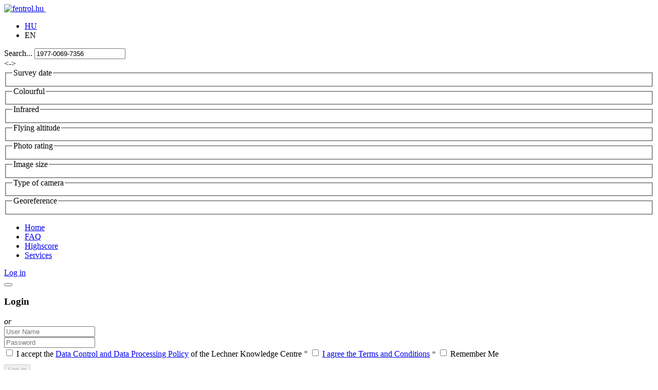

--- FILE ---
content_type: text/html; charset=utf-8
request_url: https://www.fentrol.hu/en/search/tag/1977-0069-7356
body_size: 12164
content:
<!DOCTYPE HTML>
<html lang="en-gb">
<head>
<meta http-equiv="content-type" content="text/html; charset=utf-8" /> 
<meta name="viewport" content="target-densitydpi=device-dpi, width=device-width, user-scalable=yes, minimum-scale=1.0, maximum-scale=1.0"/>
<meta name="web_author" content="ViaMap Kft. http://viamap.hu & Senswerk Kft. http://www.senswerk.hu">
<meta http-equiv="cache-control" content="max-age=0">
<meta http-equiv="cache-control" content="no-cache">
<meta http-equiv="expires" content="0">
<meta http-equiv="expires" content="Tue, 01 Jan 1980 1:00:00 GMT">
<meta http-equiv="pragma" content="no-cache">
<link rel="apple-touch-icon" sizes="180x180" href="/templates/fentrol-sablon/apple-touch-icon.png?v=dLB3R57NoB">
<link rel="icon" type="image/png" href="/templates/fentrol-sablon/favicon-32x32.png?v=dLB3R57NoB" sizes="32x32">
<link rel="icon" type="image/png" href="/templates/fentrol-sablon/favicon-16x16.png?v=dLB3R57NoB" sizes="16x16">
<link rel="manifest" href="/templates/fentrol-sablon/manifest.json?v=dLB3R57NoB">
<link rel="mask-icon" href="/templates/fentrol-sablon/safari-pinned-tab.svg?v=dLB3R57NoB" color="#434a54">
<meta name="msapplication-config" content="/templates/fentrol-sablon/browserconfig.xml">
<meta name="theme-color" content="#434a54">
	  <base href="https://www.fentrol.hu/en/search/tag/1977-0069-7356" />
  <meta http-equiv="content-type" content="text/html; charset=utf-8" />
  <meta name="generator" content="Joomla! - Open Source Content Management" />
  <title>fentrol.hu</title>
  <link href="https://www.fentrol.hu/en/search/tag/1977-0069-7356" rel="canonical" />
  <link href="/templates/fentrol-sablon/favicon.ico" rel="shortcut icon" type="image/vnd.microsoft.icon" />
  <link rel="stylesheet" href="/components/com_rstbox/assets/css/rstbox.css?v=2.2.1" type="text/css" />
  <link rel="stylesheet" href="/templates/fentrol-sablon/css/template.css?t=1665919190" type="text/css" />
  <link rel="stylesheet" href="/media/system/css/modal.css" type="text/css" />
  <link rel="stylesheet" href="/media/mod_languages/css/template.css" type="text/css" />
  <link rel="stylesheet" href="/templates/fentrol-sablon/css/jquery-ui-1.10.4.custom.css?t=1394556922" type="text/css" />
  <script src="/media/jui/js/jquery.min.js" type="text/javascript"></script>
  <script src="/media/jui/js/jquery-noconflict.js" type="text/javascript"></script>
  <script src="/media/jui/js/jquery-migrate.min.js" type="text/javascript"></script>
  <script src="/components/com_rstbox/assets/js/rstbox.js?v=2.2.1" type="text/javascript"></script>
  <script src="/templates/fentrol-sablon/lib/OpenLayers2131/OpenLayers.js?t=1447864956" type="text/javascript"></script>
  <script src="/templates/fentrol-sablon/lib/JSON.js?t=1528983007" type="text/javascript"></script>
  <script src="/templates/fentrol-sablon/lib/JSONError.js?t=1286473954" type="text/javascript"></script>
  <script src="/templates/fentrol-sablon/lib/proj4js/dist/proj4.js?t=1380274020" type="text/javascript"></script>
  <script src="/templates/fentrol-sablon/lib/map_nyitooldal.js?t=1664354195" type="text/javascript"></script>
  <script src="/templates/fentrol-sablon/js/jquery-ui-1.10.4.custom.min.js?t=1394556922" type="text/javascript"></script>
  <script src="/templates/fentrol-sablon/js/jquery.ui.touch-punch.min.js?t=1409134097" type="text/javascript"></script>
  <script src="/templates/fentrol-sablon/js/sw_zoomer.js?t=1544526540" type="text/javascript"></script>
  <script src="/components/com_sw_orthophoto/js/sw_dla.js?t=1538478486" type="text/javascript"></script>
  <script src="/templates/fentrol-sablon/lib/doubleRightClick.js?t=1395299661" type="text/javascript"></script>
  <script src="/components/com_sw_search_result/js/com_sw_search_result_main.js?t=1533130501" type="text/javascript"></script>
  <script src="/media/jui/js/bootstrap.min.js" type="text/javascript"></script>
  <script src="/templates/fentrol-sablon/js/template.js?t=1392998345" type="text/javascript"></script>
  <script src="/modules/mod_sw_comment/js/mod_sw_comment.js?t=1539247089" type="text/javascript"></script>
  <script src="https://www.google.com/recaptcha/api.js?&render=explicit&hl=en-GB" type="text/javascript"></script>
  <script src="/media/system/js/mootools-core.js" type="text/javascript"></script>
  <script src="/media/system/js/core.js" type="text/javascript"></script>
  <script src="/media/system/js/mootools-more.js" type="text/javascript"></script>
  <script src="/media/system/js/modal.js" type="text/javascript"></script>
  <script src="/modules/mod_improved_ajax_login/script/improved_ajax_login.js?4" type="text/javascript"></script>
  <script src="/modules/mod_improved_ajax_login/script/sw_ugyfelkapu_login.js?2" type="text/javascript"></script>
  <script src="/modules/mod_improved_ajax_login/themes/flat/theme.js" type="text/javascript"></script>
  <script src="/modules/mod_sw_search_field/js/mod_sw_search_field.js?t=1546878330" type="text/javascript"></script>
  <script type="text/javascript">

		window.addEvent('domready', function() {

			SqueezeBox.initialize({});
			SqueezeBox.assign($$('a.modal'), {
				parse: 'rel'
			});
		});;(window.jq183||jQuery)(function($){new ImprovedAJAXLogin({
id: 94,
isGuest: 1,
oauth: {"facebook":"https:\/\/www.facebook.com\/dialog\/oauth?scope=email&response_type=code&display=popup&client_id=282175608602981&redirect_uri=https%3A%2F%2Fwww.fentrol.hu%2Findex.php%3Foption%3Dcom_improved_ajax_login%26task%3Dfacebook","google":"https:\/\/accounts.google.com\/o\/oauth2\/auth?scope=https%3A%2F%2Fwww.googleapis.com%2Fauth%2Fuserinfo.email+https%3A%2F%2Fwww.googleapis.com%2Fauth%2Fuserinfo.profile&response_type=code&display=popup&client_id=389914778378-p7kvq1v1tn3vp4iqpnoll4chc90r8mb2.apps.googleusercontent.com&redirect_uri=https%3A%2F%2Fwww.fentrol.hu%2Findex.php%3Foption%3Dcom_improved_ajax_login%26task%3Dgoogle"},
bgOpacity: 0.8,
returnUrl: '/en/search/tag/1977-0069-7356',
border: parseInt('ffffff|*|3|*|000000|*|7|*|1|*|'.split('|*|')[1]),
padding: 4,
useAJAX: 0,
openEvent: 'onclick',
wndCenter: 1,
dur: 300,
timeout: 0,
base: '/',
theme: 'flat',
socialProfile: '',
socialType: 'socialIco',
cssPath: '/modules/mod_improved_ajax_login/cache/94/3a2ee95da21cd3180f087a64adc6b29a.css',
regPage: 'joomla',
captcha: '6LeJeVUUAAAAALSLMwZxFjp-WXio82ZbvYGtAr8t',
captchaVer: '2.0',
showHint: 0,
geolocation: true,
requiredLng: '<strong class=red>*</strong> Required field',
loadingLng: 'Please wait',
regLng: 'User Registration',
passwdCat: ['', 'Very weak', 'Weak', 'Reasonable', 'Strong', 'Very strong'],
windowAnim: '1'
})});
  </script>
  <link rel="stylesheet" href="/modules/mod_improved_ajax_login/cache/94/3a2ee95da21cd3180f087a64adc6b29a.css" type="text/css" />


	<!--[if lt IE 9]>
		<script src="/media/jui/js/html5.js"></script>
	<![endif]-->

<link rel="stylesheet" media="all and (min-width: 1281px)" href="/templates/fentrol-sablon/css/grid-1281.css?t=1468584362">
<link rel="stylesheet" media="all and (min-width: 1248px) and (max-width: 1280px)" href="/templates/fentrol-sablon/css/grid-1218.css?t=1467620940">
<link rel="stylesheet" media="all and (min-width: 1002px) and (max-width: 1247px)" href="/templates/fentrol-sablon/css/grid-978.css?t=1473432256">
<link rel="stylesheet" media="all and (min-width: 768px) and (max-width: 1001px)" href="/templates/fentrol-sablon/css/grid-978.css?t=1473432256">
<link rel="stylesheet" media="all and (min-width: 0px) and (max-width: 767px)" href="/templates/fentrol-sablon/css/grid-300.css?t=1473432272">
<link rel="stylesheet" media="print" href="/templates/fentrol-sablon/css/print.css?t=1392998344">
<!--[if lte IE 8]>

<script type="text/javascript" src="/templates/fentrol-sablon/js/jquery.media-query.min.js"></script>

<script type="text/javascript">
	$(function() {
		$.mediaquery([
			{minWidth: 1281, href: '/templates/fentrol-sablon/css/grid-1281.css?t=1468584362'},
			{minWidth: 1248, maxWidth: 1280, href: '/templates/fentrol-sablon/css/grid-1218.css?t=1467620940'},
			{minWidth: 1002, maxWidth: 1247, href: '/templates/fentrol-sablon/css/grid-978.css?t=1473432256'},
						{minWidth: 0, maxWidth: 767, href: '/templates/fentrol-sablon/css/grid-300.css?t=1473432272'}
		]);
	});
</script>
<![endif]-->
	
	<script src="/templates/fentrol-sablon/js/jquery.mousewheel.js" type="text/javascript"></script>
	<script src="/templates/fentrol-sablon/js/jquery.jscrollpane.min.js" type="text/javascript"></script>
	<script type="text/javascript" src="/templates/fentrol-sablon/js/visual.js?t=1611065305"></script>
		<!-- Google Tag Manager --> <script>(function(w,d,s,l,i){w[l]=w[l]||[];w[l].push({'gtm.start': new Date().getTime(),event:'gtm.js'});var f=d.getElementsByTagName(s)[0], j=d.createElement(s),dl=l!='dataLayer'?'&l='+l:'';j.async=true;j.src= 'https://www.googletagmanager.com/gtm.js?id='+i+dl;f.parentNode.insertBefore(j,f); })(window,document,'script','dataLayer','GTM-TMQPBJ2');</script> <!-- End Google Tag Manager -->
		</head>

<body 
class="site com_sw_search_result view-main no-layout no-task itemid-155">

<!-- Google Tag Manager (noscript) --> <noscript><iframe src="https://www.googletagmanager.com/ns.html?id=GTM-TMQPBJ2" height="0" width="0" style="display:none;visibility:hidden"></iframe></noscript> <!-- End Google Tag Manager (noscript) -->

<div id="fb-root"></div>
<script>(function(d, s, id) {
  var js, fjs = d.getElementsByTagName(s)[0];
  if (d.getElementById(id)) return;
  js = d.createElement(s); js.id = id;
  js.src = "//connect.facebook.net/hu_HU/all.js#xfbml=1&appId=282175608602981";
  fjs.parentNode.insertBefore(js, fjs);
}(document, 'script', 'facebook-jssdk'));</script>

	<!-- Body -->
	<div id="body" class="body">
		<div id="container_main" class="container">
			<!-- Header -->
			<div id="header" class="header" role="banner">
				<header class="header-inner pull-left">
					<a class="brand pull-left" href="/">
						<img src="https://www.fentrol.hu/images/logo.png" alt="fentrol.hu" /> 					</a>
					<div class="fb-like pull-left" data-href="http://www.fentrol.hu/hu/" data-layout="button_count" data-action="like" data-show-faces="false" data-share="false"></div>
					<div id="header-inner-right" class="header-inner-right pull-left">
						<!-- position 0 start -->
						<div class="mod-languages">

	<ul class="lang-inline">
							<li dir="ltr">
					<a href="/hu/kereses/tag/1977-0069-7356">
											HU										</a>
				</li>
											<li class="lang-active" dir="ltr">
					<a>
											EN										</a>
				</li>
						</ul>

</div>
<div class="search">
	<form action="" id="mod_sw_search_field_form" 
		data-autosubmit="1" 
		data-search-type-url-map="{&quot;1&quot;:{&quot;1&quot;:&quot;settlement&quot;,&quot;2&quot;:&quot;county&quot;},&quot;2&quot;:&quot;section&quot;,&quot;3&quot;:&quot;tag&quot;,&quot;4&quot;:&quot;comment&quot;,&quot;6&quot;:&quot;address&quot;,&quot;7&quot;:&quot;eov&quot;,&quot;8&quot;:&quot;wgs84&quot;}" 
		data-autocomplete-suffixes="{&quot;1&quot;:{&quot;1&quot;:&quot; (settlement)&quot;,&quot;2&quot;:&quot; (county)&quot;},&quot;3&quot;:&quot; (tag)&quot;}" 
		method="post" 
		class="form-inline"
	>
		<label for="mod_sw_search_field_input" class="element-invisible">Search...</label>
		<input name="searchword" id="mod_sw_search_field_input" maxlength="60" class="inputbox search-query" type="text" size="20" value="1977-0069-7356" data-default-value="Search" onblur="if (this.value=='') this.value=this.getAttribute('data-default-value');" onfocus="if (this.value==this.getAttribute('data-default-value')) this.value='';">
				<div id="sw_filter_box_outer">
			<div id="sw_filter_closer"><-></div>
			<div id="sw_filter_box_inner">
								<fieldset>
					<legend>Survey date</legend>
										<div class="sw_filter_box sw_interval_selector" id="sw_interval_selector_felmeres_ido" data-filter-name="felmeres_ido">
						<div class="sw_interval_min"></div>
						<span class="sw_interval_range_min_label"></span>
						<div id="sw_interval_selector_felmeres_ido_inner" class="sw_interval_range_outer"></div>
						<span class="sw_interval_range_max_label"></span>
						<div class="sw_interval_max"></div>
						<input type="hidden" name="sw_filter_felmeres_ido[min]" id="sw_interval_selector_felmeres_ido_min" value="">
						<input type="hidden" name="sw_filter_felmeres_ido[max]" id="sw_interval_selector_felmeres_ido_max" value="">
					</div>
									</fieldset>
								<fieldset>
					<legend>Colourful</legend>
										<div class="sw_filter_box sw_checkbox_selector" id="sw_checkbox_selector_szines" data-filter-name="szines" data-values="[{&quot;title&quot;:&quot;colourful&quot;,&quot;value&quot;:&quot;t&quot;},{&quot;title&quot;:&quot;black and white&quot;,&quot;value&quot;:&quot;f&quot;}]"></div>
									</fieldset>
								<fieldset>
					<legend>Infrared</legend>
										<div class="sw_filter_box sw_checkbox_selector" id="sw_checkbox_selector_infra" data-filter-name="infra" data-values="[{&quot;title&quot;:&quot;infrared&quot;,&quot;value&quot;:&quot;t&quot;},{&quot;title&quot;:&quot;visible&quot;,&quot;value&quot;:&quot;f&quot;}]"></div>
									</fieldset>
								<fieldset>
					<legend>Flying altitude</legend>
										<div class="sw_filter_box sw_interval_selector" id="sw_interval_selector_repulesi_magassag" data-filter-name="repulesi_magassag">
						<div class="sw_interval_min"></div>
						<span class="sw_interval_range_min_label"></span>
						<div id="sw_interval_selector_repulesi_magassag_inner" class="sw_interval_range_outer"></div>
						<span class="sw_interval_range_max_label"></span>
						<div class="sw_interval_max"></div>
						<input type="hidden" name="sw_filter_repulesi_magassag[min]" id="sw_interval_selector_repulesi_magassag_min" value="">
						<input type="hidden" name="sw_filter_repulesi_magassag[max]" id="sw_interval_selector_repulesi_magassag_max" value="">
					</div>
									</fieldset>
								<fieldset>
					<legend>Photo rating</legend>
										<div class="sw_filter_box sw_checkbox_selector" id="sw_checkbox_selector_foto_minosites" data-filter-name="foto_minosites"></div>
									</fieldset>
								<fieldset>
					<legend>Image size</legend>
										<div class="sw_filter_box sw_checkbox_selector" id="sw_checkbox_selector_kepmeret" data-filter-name="kepmeret"></div>
									</fieldset>
								<fieldset>
					<legend>Type of camera</legend>
										<div class="sw_filter_box sw_checkbox_selector" id="sw_checkbox_selector_kamera_tipusa" data-filter-name="kamera_tipusa"></div>
									</fieldset>
								<fieldset>
					<legend>Georeference</legend>
										<div class="sw_filter_box sw_checkbox_selector" id="sw_checkbox_selector_georeferaltsag" data-filter-name="georeferaltsag" data-values="[{&quot;title&quot;:&quot;final&quot;,&quot;value&quot;:&quot;0&quot;},{&quot;title&quot;:&quot;good&quot;,&quot;value&quot;:&quot;2&quot;},{&quot;title&quot;:&quot;appropriate&quot;,&quot;value&quot;:&quot;3&quot;},{&quot;title&quot;:&quot;bad&quot;,&quot;value&quot;:&quot;5&quot;}]"></div>
									</fieldset>
							</div>
		</div>
				<input type="hidden" id="mod_sw_search_field_search_type" value="3">
		<input type="hidden" id="mod_sw_search_field_search_type2" value="">
		<input type="hidden" id="sw_search_language" value="en_GB">
		<input type="hidden" id="sw_search_details_url" value="/en/aerialphoto/">
		<input type="hidden" id="sw_search_search_url" value="/en/search">
	</form>
</div>
						<!-- position 0 end -->
					</div>
				</header>
								<nav class="navigation pull-left" role="navigation">
					<!-- position 1 start -->
					<ul class="nav menu">
<li class="item-109 sw_is_home"><a href="/en/" >Home</a></li><li class="item-228"><a href="/en/faq" >FAQ</a></li><li class="item-180"><a href="/en/highscore" >Highscore</a></li><li class="item-199 parent"><a href="/en/services-orthorectification" >Services</a></li></ul>
<div id="mod_improved_ajax_login-94">

            <a class="logBtn selectBtn" onclick="return false" href="/en/component/users/?view=login">
        <span class="loginBtn">Log in</span>
      </a>
    	<div class="ial-window">
        <div class="loginWndInside">
    			<button class="ial-close"></button>
          


<form action="/en/search" method="post" name="ialLogin" class="ial-login ">
    <div class="gi-elem gi-wide">
    <h3 class="loginH3">Login</h3>
  </div>
  
      

  <div class="social_logins sw_three_buttons" style="text-align:center; *display:inline; margin: 10px 0;">
        <div class="socialIco disabled" data-oauth="facebook" title="Use Facebook account">
      <div class="socialImg facebookImg"><div class="socialImgHover facebookImg"></div></div>
    </div>
        <div class="socialIco disabled" data-oauth="google" title="Use Google account">
      <div class="socialImg googleImg"><div class="socialImgHover googleImg"></div></div>
    </div>
            <div class="socialIco disabled sw_ugyfelkapu_login" data-url="https://gate.gov.hu/sso/ap/ApServlet?partnerid=FOMIDLA&target=" title="Use Ügyfélkapu">
      <div class="socialImg ugyfelkapuImg"><div class="socialImgHover ugyfelkapuImg"></div></div>
    </div>
      </div>

<script>
    if(!window.social_login_scripts_inited) {
        function initLogin($) {
            var $dataControl = $('.ial-login #data_control');
            var $tos = $('.ial-login #tos');

            var dataControlChecked = $dataControl.is(':checked');
            var tosChecked = $tos.is(':checked');

            $dataControl.on('input', function () {
                dataControlChecked = this.checked
                updateButtonStatuses()
            })

            $tos.on('input', function () {
                tosChecked = this.checked
                updateButtonStatuses()
            })

            function updateButtonStatuses() {
                if(dataControlChecked && tosChecked) {
                    $('.ial-login .socialIco').removeClass('disabled');
                    $('.ial-login .loginBtn').prop('disabled', false);
                } else {
                    $('.ial-login .socialIco').addClass('disabled');
                    $('.ial-login .loginBtn').prop('disabled', true);
                }
            }

            updateButtonStatuses()
        }

        function initRegister($) {
            var $dataControl = $('.ial-form[name=ialRegister] .ial-reg-data input[type=checkbox]');
            var $tos = $('.ial-form[name=ialRegister] .ial-tos input[type=checkbox]');

            var dataControlChecked = $dataControl.is(':checked');
            var tosChecked = $tos.is(':checked');

            $dataControl.on('input', function () {
                dataControlChecked = this.checked
                updateButtonStatuses()
            })

            $tos.on('input', function () {
                tosChecked = this.checked
                updateButtonStatuses()
            })

            function updateButtonStatuses() {
                if(dataControlChecked && tosChecked) {
                    $('.ial-form[name=ialRegister] .socialIco').removeClass('disabled');
                    $('.ial-form[name=ialRegister] .loginBtn').prop('disabled', false);
                } else {
                    $('.ial-form[name=ialRegister] .socialIco').addClass('disabled');
                    $('.ial-form[name=ialRegister] .loginBtn').prop('disabled', true);
                }
            }

            updateButtonStatuses()
        }

        jQuery(function($){
            initLogin($)
            initRegister($)
        })

        window.social_login_scripts_inited = true
    }
</script>
    <div class="login__or"><em>or</em></div>
  
  <div class="gi-elem">
        <div class="gi-field-out"><div class="gi-field-icon gi-user"><div class="gi-field-icon-hover gi-user"></div></div></div>
    <input id="userTxt" class="loginTxt" name="username" type="text" placeholder="User Name" autocomplete="off" />
  </div>
  <div class="gi-elem">
    <div class="gi-field-out"><div class="gi-field-icon gi-passw"><div class="gi-field-icon-hover gi-passw"></div></div></div>
    <input id="passTxt" class="loginTxt" name="password" type="password" placeholder="Password" autocomplete="off" />
  </div>
  
  <div class="gi-elem gi-elem-spacing">
            <label class="ial-check-lbl smallTxt ial-reg-data" for="data_control">
          <input id="data_control" name="data_control" type="checkbox" class="ial-checkbox" />
          <span style="vertical-align: middle">I accept the <a href="https://lechnerkozpont.hu/doc/adatkezelesi-tajekoztato/adatkezelesi%20tajekoztato-v501-en.pdf" target="_blank">Data Control and Data Processing Policy</a> of the Lechner Knowledge Centre</span> <span style="color: #646464;">*</span>
      </label>
            <label class="ial-check-lbl smallTxt" for="tos">
          <input id="tos" name="tos" type="checkbox" class="ial-checkbox" />
          <a style="vertical-align: middle" href="/en/terms-and-conditions" onclick="event.preventDefault();SqueezeBox.open('/en/terms-and-conditions?tmpl=component', {handler: 'iframe', size: {x: 800, y: 450}})">I agree the Terms and Conditions</a> <span style="color: #646464; vertical-align: middle;">*</span>
      </label>
                <label class="ial-check-lbl smallTxt" for="keepSigned">
              <input id="keepSigned" name="remember" type="checkbox" class="ial-checkbox"  />
              <span style="vertical-align: middle">Remember Me</span>
          </label>

          </div>
    <div class="gi-elem">
        <button disabled style="margin-top: 10px;" class="loginBtn ial-submit" id="submitBtn"><span><i class="ial-load"></i>Log in</span></button>
    </div>
    <div class="gi-elem">
  	<div class="forgetDiv">
        		<a class="forgetLnk" href="/en/request-new-password">Forgot your password?</a>
            <br />
        	</div>
  </div>
  <div style="clear:both"></div>
	<input type="hidden" name="option" value="com_users" />
	<input type="hidden" name="task" value="user.login" />
	<input type="hidden" name="return" value="L2VuL3NlYXJjaC90YWcvMTk3Ny0wMDY5LTczNTY=" />
	<input type="hidden" name="after_login_action" id="sw_after_login_action" value="" />
	<input type="hidden" name="after_login_action_param" id="sw_after_login_action_param" value="" />
	<input type="hidden" name="f1c6e1f6c5d2e5b94a36066082f3810f" value="1" /></form>
<form name="saved" style="display:none">
  <input type="text" name="username" />
  <input type="password" name="password" />
</form>

<br />
        </div>
    	</div>
      
	      	  <a class="regBtn selectBtn  " href="/en/component/users/?view=registration">
        <span class="loginBtn">Registration</span>
  		</a>
      

	<div class="ial-window">
    <div class="loginWndInside">
			<button class="ial-close"></button>
      


<form action="/en/search" method="post" name="ialRegister" class="ial-form">
  <input type="hidden" value="{&quot;page&quot;:[{&quot;elem&quot;:[{&quot;jform[elem_type]&quot;:{&quot;value&quot;:&quot;header&quot;,&quot;predefined&quot;:&quot;title&quot;,&quot;readonly&quot;:true,&quot;button&quot;:&quot;Title&quot;,&quot;icon&quot;:&quot;icon-quote icon-font&quot;},&quot;jform[elem_wide]&quot;:{&quot;checked&quot;:true,&quot;value&quot;:true},&quot;jform[elem_label]&quot;:{&quot;value&quot;:&quot;Create an account&quot;,&quot;defaultValue&quot;:&quot;MOD_LOGIN_REGISTER&quot;},&quot;jform[elem_subtitle]&quot;:{&quot;value&quot;:&quot; &quot;,&quot;defaultValue&quot;:&quot;COM_USERS_REGISTER_REQUIRED&quot;}},{&quot;jform[elem_type]&quot;:{&quot;value&quot;:&quot;textfield&quot;,&quot;defaultValue&quot;:&quot;text&quot;,&quot;predefined&quot;:&quot;name&quot;,&quot;readonly&quot;:true,&quot;button&quot;:&quot;Name&quot;,&quot;icon&quot;:&quot;icon-user&quot;},&quot;jform[elem_required]&quot;:{&quot;checked&quot;:true,&quot;disabled&quot;:false,&quot;value&quot;:true},&quot;jform[elem_wide]&quot;:{&quot;checked&quot;:false},&quot;jform[elem_class]&quot;:{&quot;value&quot;:&quot;ial-name&quot;},&quot;jform[elem_name]&quot;:{&quot;value&quot;:&quot;name&quot;,&quot;readonly&quot;:true,&quot;prefix&quot;:&quot;jform[&quot;},&quot;jform[elem_prefix]&quot;:{&quot;value&quot;:&quot;jform&quot;},&quot;jform[elem_label]&quot;:{&quot;value&quot;:&quot;Name:&quot;,&quot;defaultValue&quot;:&quot;COM_USERS_REGISTER_NAME_LABEL&quot;},&quot;jform[elem_placeholder]&quot;:{&quot;value&quot;:&quot;&quot;,&quot;placeholder&quot;:&quot;&quot;},&quot;jform[elem_title]&quot;:{&quot;value&quot;:&quot;Enter your full name&quot;,&quot;defaultValue&quot;:&quot;COM_USERS_REGISTER_NAME_DESC&quot;},&quot;jform[elem_pattern]&quot;:{&quot;value&quot;:&quot;.+&quot;,&quot;placeholder&quot;:&quot;.+&quot;},&quot;jform[elem_error]&quot;:{&quot;value&quot;:&quot;Invalid field: &quot;,&quot;defaultValue&quot;:&quot;JLIB_FORM_VALIDATE_FIELD_INVALID&quot;},&quot;jform[elem_id]&quot;:{&quot;value&quot;:&quot;ial-name&quot;}},{&quot;jform[elem_type]&quot;:{&quot;value&quot;:&quot;textfield&quot;,&quot;defaultValue&quot;:&quot;text&quot;,&quot;predefined&quot;:&quot;username&quot;,&quot;readonly&quot;:true,&quot;button&quot;:&quot;Username&quot;,&quot;icon&quot;:&quot;icon-user&quot;},&quot;jform[elem_required]&quot;:{&quot;checked&quot;:true,&quot;disabled&quot;:true,&quot;value&quot;:true},&quot;jform[elem_wide]&quot;:{&quot;checked&quot;:false},&quot;jform[elem_class]&quot;:{&quot;value&quot;:&quot;ial-username&quot;},&quot;jform[elem_name]&quot;:{&quot;value&quot;:&quot;username&quot;,&quot;readonly&quot;:true,&quot;prefix&quot;:&quot;jform[&quot;},&quot;jform[elem_prefix]&quot;:{&quot;value&quot;:&quot;jform&quot;},&quot;jform[elem_label]&quot;:{&quot;value&quot;:&quot;Username:&quot;,&quot;defaultValue&quot;:&quot;COM_USERS_REGISTER_USERNAME_LABEL&quot;},&quot;jform[elem_placeholder]&quot;:{&quot;value&quot;:&quot;&quot;,&quot;placeholder&quot;:&quot;&quot;},&quot;jform[elem_title]&quot;:{&quot;value&quot;:&quot;Enter your desired username&quot;,&quot;defaultValue&quot;:&quot;COM_USERS_REGISTER_USERNAME_DESC&quot;},&quot;jform[elem_error]&quot;:{&quot;value&quot;:&quot;Please enter a valid username. No space at beginning or end, at least 0 characters and must &lt;strong&gt;not&lt;\/strong&gt; contain the following characters: &lt; &gt; \\ \&quot; ' &amp;#37; ; ( ) &amp;&quot;,&quot;defaultValue&quot;:&quot;JLIB_DATABASE_ERROR_VALID_AZ09&quot;},&quot;jform[elem_pattern]&quot;:{&quot;value&quot;:&quot;^[^\\\\&amp;%'\&quot;;\\(\\)]{5,}$&quot;,&quot;placeholder&quot;:&quot;^[^\\\\&amp;%'\&quot;;\\(\\)]{2,}$&quot;},&quot;jform[elem_ajax]&quot;:&quot;username&quot;,&quot;jform[elem_id]&quot;:{&quot;value&quot;:&quot;ial-username&quot;}},{&quot;jform[elem_type]&quot;:{&quot;value&quot;:&quot;password1&quot;,&quot;defaultValue&quot;:&quot;password&quot;,&quot;predefined&quot;:&quot;password1&quot;,&quot;readonly&quot;:true,&quot;button&quot;:&quot;Password&quot;,&quot;icon&quot;:&quot;icon-lock&quot;},&quot;jform[elem_required]&quot;:{&quot;checked&quot;:true,&quot;disabled&quot;:true,&quot;value&quot;:true},&quot;jform[elem_wide]&quot;:{&quot;checked&quot;:false},&quot;jform[elem_class]&quot;:{&quot;value&quot;:&quot;ial-password1&quot;},&quot;jform[elem_name]&quot;:{&quot;value&quot;:&quot;password1&quot;,&quot;readonly&quot;:true,&quot;prefix&quot;:&quot;jform[&quot;},&quot;jform[elem_prefix]&quot;:{&quot;value&quot;:&quot;jform&quot;},&quot;jform[elem_label]&quot;:{&quot;value&quot;:&quot;Password:&quot;,&quot;defaultValue&quot;:&quot;COM_USERS_REGISTER_PASSWORD1_LABEL&quot;},&quot;jform[elem_placeholder]&quot;:{&quot;value&quot;:&quot;&quot;,&quot;placeholder&quot;:&quot;&quot;},&quot;jform[elem_title]&quot;:{&quot;value&quot;:&quot;Enter your desired password.&quot;,&quot;defaultValue&quot;:&quot;COM_USERS_DESIRED_PASSWORD&quot;},&quot;jform[elem_error]&quot;:{&quot;value&quot;:&quot;T\u00fal r\u00f6vid a jelsz\u00f3. A jelszavaknak legal\u00e1bb 4 karakterb\u0151l kell \u00e1llniuk.&quot;,&quot;defaultValue&quot;:&quot;JLIB_FORM_VALIDATE_FIELD_INVALID&quot;},&quot;jform[elem_id]&quot;:{&quot;value&quot;:&quot;ial-password1&quot;}},{&quot;jform[elem_type]&quot;:{&quot;value&quot;:&quot;password2&quot;,&quot;defaultValue&quot;:&quot;password&quot;,&quot;predefined&quot;:&quot;password2&quot;,&quot;readonly&quot;:true,&quot;button&quot;:&quot;Password again&quot;,&quot;icon&quot;:&quot;icon-lock&quot;},&quot;jform[elem_required]&quot;:{&quot;checked&quot;:true,&quot;disabled&quot;:true,&quot;value&quot;:true},&quot;jform[elem_wide]&quot;:{&quot;checked&quot;:false},&quot;jform[elem_class]&quot;:{&quot;value&quot;:&quot;ial-password2&quot;},&quot;jform[elem_name]&quot;:{&quot;value&quot;:&quot;password2&quot;,&quot;readonly&quot;:true,&quot;prefix&quot;:&quot;jform[&quot;},&quot;jform[elem_prefix]&quot;:{&quot;value&quot;:&quot;jform&quot;},&quot;jform[elem_label]&quot;:{&quot;value&quot;:&quot;Confirm Password:&quot;,&quot;defaultValue&quot;:&quot;COM_USERS_REGISTER_PASSWORD2_LABEL&quot;},&quot;jform[elem_placeholder]&quot;:{&quot;value&quot;:&quot;&quot;,&quot;placeholder&quot;:&quot;&quot;},&quot;jform[elem_title]&quot;:{&quot;value&quot;:&quot;Confirm your password&quot;,&quot;defaultValue&quot;:&quot;COM_USERS_REGISTER_PASSWORD2_DESC&quot;},&quot;jform[elem_error]&quot;:{&quot;value&quot;:&quot;The passwords you entered do not match. Please enter your desired password in the password field and confirm your entry by entering it in the confirm password field.&quot;,&quot;defaultValue&quot;:&quot;COM_USERS_REGISTER_PASSWORD1_MESSAGE&quot;},&quot;jform[elem_id]&quot;:{&quot;value&quot;:&quot;ial-password2&quot;}},{&quot;jform[elem_type]&quot;:{&quot;value&quot;:&quot;textfield&quot;,&quot;defaultValue&quot;:&quot;text&quot;,&quot;predefined&quot;:&quot;email&quot;,&quot;readonly&quot;:true,&quot;button&quot;:&quot;Email&quot;,&quot;icon&quot;:&quot;icon-mail-2 icon-envelope&quot;},&quot;jform[elem_required]&quot;:{&quot;checked&quot;:true,&quot;disabled&quot;:true,&quot;value&quot;:true},&quot;jform[elem_wide]&quot;:{&quot;checked&quot;:false},&quot;jform[elem_class]&quot;:{&quot;value&quot;:&quot;ial-email1&quot;},&quot;jform[elem_name]&quot;:{&quot;value&quot;:&quot;email1&quot;,&quot;readonly&quot;:true,&quot;prefix&quot;:&quot;jform[&quot;},&quot;jform[elem_prefix]&quot;:{&quot;value&quot;:&quot;jform&quot;},&quot;jform[elem_label]&quot;:{&quot;value&quot;:&quot;Email Address:&quot;,&quot;defaultValue&quot;:&quot;COM_USERS_REGISTER_EMAIL1_LABEL&quot;},&quot;jform[elem_placeholder]&quot;:{&quot;value&quot;:&quot;&quot;,&quot;placeholder&quot;:&quot;&quot;},&quot;jform[elem_title]&quot;:{&quot;value&quot;:&quot;Enter your email address&quot;,&quot;defaultValue&quot;:&quot;COM_USERS_REGISTER_EMAIL1_DESC&quot;},&quot;jform[elem_error]&quot;:{&quot;value&quot;:&quot;Invalid email address&quot;,&quot;defaultValue&quot;:&quot;COM_USERS_INVALID_EMAIL&quot;},&quot;jform[elem_pattern]&quot;:{&quot;value&quot;:&quot;^([\\w0-9\\.\\-])+\\@(([a-zA-Z0-9\\-])+\\.)+[a-zA-Z]{2,4}$&quot;,&quot;placeholder&quot;:&quot;^([\\w0-9\\.\\-])+\\@(([a-zA-Z0-9\\-])+\\.)+[a-zA-Z]{2,4}$&quot;},&quot;jform[elem_ajax]&quot;:&quot;email&quot;,&quot;jform[elem_id]&quot;:{&quot;value&quot;:&quot;ial-email1&quot;}},{&quot;jform[elem_type]&quot;:{&quot;value&quot;:&quot;textfield&quot;,&quot;defaultValue&quot;:&quot;text&quot;,&quot;predefined&quot;:&quot;email2&quot;,&quot;readonly&quot;:true,&quot;button&quot;:&quot;Email again&quot;,&quot;icon&quot;:&quot;icon-mail-2 icon-envelope&quot;},&quot;jform[elem_required]&quot;:{&quot;checked&quot;:true,&quot;disabled&quot;:true,&quot;value&quot;:true},&quot;jform[elem_wide]&quot;:{&quot;checked&quot;:false},&quot;jform[elem_class]&quot;:{&quot;value&quot;:&quot;ial-email2&quot;},&quot;jform[elem_name]&quot;:{&quot;value&quot;:&quot;email2&quot;,&quot;readonly&quot;:true,&quot;prefix&quot;:&quot;jform[&quot;},&quot;jform[elem_prefix]&quot;:{&quot;value&quot;:&quot;jform&quot;},&quot;jform[elem_label]&quot;:{&quot;value&quot;:&quot;Confirm email Address:&quot;,&quot;defaultValue&quot;:&quot;COM_USERS_REGISTER_EMAIL2_LABEL&quot;},&quot;jform[elem_placeholder]&quot;:{&quot;value&quot;:&quot;&quot;,&quot;placeholder&quot;:&quot;&quot;},&quot;jform[elem_title]&quot;:{&quot;value&quot;:&quot;Confirm your email address&quot;,&quot;defaultValue&quot;:&quot;COM_USERS_REGISTER_EMAIL2_DESC&quot;},&quot;jform[elem_error]&quot;:{&quot;value&quot;:&quot;The email addresses you entered do not match. Please enter your email address in the email address field and confirm your entry by entering it in the confirm email field.&quot;,&quot;defaultValue&quot;:&quot;COM_USERS_REGISTER_EMAIL2_MESSAGE&quot;},&quot;jform[elem_id]&quot;:{&quot;value&quot;:&quot;ial-email2&quot;}},{&quot;jform[elem_type]&quot;:{&quot;value&quot;:&quot;captcha&quot;,&quot;predefined&quot;:&quot;captcha&quot;,&quot;readonly&quot;:true,&quot;button&quot;:&quot;Captcha image&quot;,&quot;icon&quot;:&quot;icon-picture&quot;},&quot;jform[elem_wide]&quot;:{&quot;checked&quot;:true,&quot;value&quot;:true}},{&quot;jform[elem_type]&quot;:{&quot;profile&quot;:1,&quot;value&quot;:&quot;checkbox&quot;,&quot;readonly&quot;:true,&quot;button&quot;:&quot;Checkbox&quot;,&quot;icon&quot;:&quot;icon-checkbox icon-ok-circle&quot;},&quot;jform[elem_required]&quot;:{&quot;checked&quot;:false,&quot;disabled&quot;:false},&quot;jform[elem_checked]&quot;:{&quot;checked&quot;:false,&quot;disabled&quot;:false},&quot;jform[elem_wide]&quot;:{&quot;checked&quot;:false},&quot;jform[elem_class]&quot;:{&quot;value&quot;:&quot;&quot;},&quot;jform[elem_name]&quot;:{&quot;value&quot;:&quot;public_profile&quot;,&quot;readonly&quot;:false},&quot;jform[elem_prefix]&quot;:{&quot;value&quot;:&quot;jform[profile]&quot;},&quot;jform[elem_label]&quot;:{&quot;value&quot;:&quot;Public profile&quot;,&quot;placeholder&quot;:&quot;Label text&quot;},&quot;jform[elem_title]&quot;:{&quot;value&quot;:&quot;This profile is viewable to anyone&quot;,&quot;placeholder&quot;:&quot;&quot;}},{&quot;jform[elem_type]&quot;:{&quot;profile&quot;:1,&quot;value&quot;:&quot;checkbox&quot;,&quot;readonly&quot;:true,&quot;button&quot;:&quot;Checkbox&quot;,&quot;icon&quot;:&quot;icon-checkbox icon-ok-circle&quot;},&quot;jform[elem_required]&quot;:{&quot;checked&quot;:true,&quot;disabled&quot;:false},&quot;jform[elem_checked]&quot;:{&quot;checked&quot;:false,&quot;disabled&quot;:false},&quot;jform[elem_wide]&quot;:{&quot;checked&quot;:false},&quot;jform[elem_class]&quot;:{&quot;value&quot;:&quot;ial-reg-data&quot;},&quot;jform[elem_name]&quot;:{&quot;value&quot;:&quot;reg_data&quot;,&quot;readonly&quot;:false},&quot;jform[elem_prefix]&quot;:{&quot;value&quot;:&quot;jform[improved]&quot;},&quot;jform[elem_label]&quot;:{&quot;value&quot;:&quot;I accept the &lt;a href=\&quot;https:\/\/lechnerkozpont.hu\/doc\/adatkezelesi-tajekoztato\/adatkezelesi%20tajekoztato-v501-en.pdf\&quot; target=\&quot;_blank\&quot;&gt;Data Control and Data Processing Policy&lt;\/a&gt; of the Lechner Knowledge Centre&quot;,&quot;placeholder&quot;:&quot;Label text&quot;},&quot;jform[elem_title]&quot;:{&quot;value&quot;:&quot;&quot;,&quot;placeholder&quot;:&quot;&quot;}},{&quot;jform[elem_type]&quot;:{&quot;profile&quot;:1,&quot;value&quot;:&quot;tos&quot;,&quot;predefined&quot;:&quot;tos&quot;,&quot;readonly&quot;:true,&quot;button&quot;:&quot;Terms of services&quot;,&quot;icon&quot;:&quot;icon-checkbox icon-ok-circle&quot;},&quot;jform[elem_required]&quot;:{&quot;checked&quot;:true,&quot;disabled&quot;:true,&quot;value&quot;:true},&quot;jform[elem_checked]&quot;:{&quot;checked&quot;:false,&quot;disabled&quot;:true},&quot;jform[elem_wide]&quot;:{&quot;checked&quot;:false},&quot;jform[elem_class]&quot;:{&quot;value&quot;:&quot;ial-tos&quot;},&quot;jform[elem_name]&quot;:{&quot;value&quot;:&quot;tos&quot;,&quot;readonly&quot;:true,&quot;prefix&quot;:&quot;jform[improved][&quot;},&quot;jform[elem_prefix]&quot;:{&quot;value&quot;:&quot;jform[improved]&quot;},&quot;jform[elem_label]&quot;:{&quot;value&quot;:&quot; &quot;,&quot;defaultValue&quot;:&quot;PLG_USER_PROFILE_OPTION_AGREE&quot;},&quot;jform[elem_title]&quot;:{&quot;value&quot;:&quot;Agree to terms of service&quot;,&quot;defaultValue&quot;:&quot;PLG_USER_PROFILE_FIELD_TOS_DESC&quot;},&quot;jform[elem_article]&quot;:{&quot;value&quot;:&quot;13&quot;},&quot;jform[elem_article_name]&quot;:{&quot;value&quot;:&quot;I agree the Terms and Conditions&quot;,&quot;placeholder&quot;:&quot;Select article for TOS&quot;,&quot;href&quot;:&quot;\/en\/terms-and-conditions&quot;},&quot;jform[elem_id]&quot;:{&quot;value&quot;:&quot;ial-tos&quot;}},{&quot;jform[elem_type]&quot;:{&quot;value&quot;:&quot;button&quot;,&quot;predefined&quot;:&quot;submit&quot;,&quot;readonly&quot;:true,&quot;button&quot;:&quot;Submit&quot;,&quot;icon&quot;:&quot;icon-arrow-right&quot;},&quot;jform[elem_wide]&quot;:{&quot;checked&quot;:false},&quot;jform[elem_label]&quot;:{&quot;value&quot;:&quot;Registration&quot;,&quot;defaultValue&quot;:&quot;JREGISTER&quot;},&quot;jform[elem_subtitle]&quot;:{&quot;value&quot;:&quot;&quot;,&quot;placeholder&quot;:&quot;&quot;}}]}]}" name="fields" />
  <input type="hidden" value="{&quot;layout&quot;:{&quot;jform[layout_columns]&quot;:&quot;1&quot;,&quot;jform[layout_margin]&quot;:&quot;10px&quot;,&quot;jform[layout_width]&quot;:&quot;270px&quot;}}" name="props" />
  <input type="hidden" value="com_users" name="option" />
  <input type="hidden" value="registration.register" name="task" />
  <input type="hidden" name="f1c6e1f6c5d2e5b94a36066082f3810f" value="1" /><div class="elems-target elems-target-first"></div>
    <div class="elems-target">
        

  <div class="social_logins sw_three_buttons" style="text-align:center; *display:inline; margin: 10px 0;">
        <div class="socialIco disabled" data-oauth="facebook" title="Use Facebook account">
      <div class="socialImg facebookImg"><div class="socialImgHover facebookImg"></div></div>
    </div>
        <div class="socialIco disabled" data-oauth="google" title="Use Google account">
      <div class="socialImg googleImg"><div class="socialImgHover googleImg"></div></div>
    </div>
            <div class="socialIco disabled sw_ugyfelkapu_login" data-url="https://gate.gov.hu/sso/ap/ApServlet?partnerid=FOMIDLA&target=" title="Use Ügyfélkapu">
      <div class="socialImg ugyfelkapuImg"><div class="socialImgHover ugyfelkapuImg"></div></div>
    </div>
      </div>

<script>
    if(!window.social_login_scripts_inited) {
        function initLogin($) {
            var $dataControl = $('.ial-login #data_control');
            var $tos = $('.ial-login #tos');

            var dataControlChecked = $dataControl.is(':checked');
            var tosChecked = $tos.is(':checked');

            $dataControl.on('input', function () {
                dataControlChecked = this.checked
                updateButtonStatuses()
            })

            $tos.on('input', function () {
                tosChecked = this.checked
                updateButtonStatuses()
            })

            function updateButtonStatuses() {
                if(dataControlChecked && tosChecked) {
                    $('.ial-login .socialIco').removeClass('disabled');
                    $('.ial-login .loginBtn').prop('disabled', false);
                } else {
                    $('.ial-login .socialIco').addClass('disabled');
                    $('.ial-login .loginBtn').prop('disabled', true);
                }
            }

            updateButtonStatuses()
        }

        function initRegister($) {
            var $dataControl = $('.ial-form[name=ialRegister] .ial-reg-data input[type=checkbox]');
            var $tos = $('.ial-form[name=ialRegister] .ial-tos input[type=checkbox]');

            var dataControlChecked = $dataControl.is(':checked');
            var tosChecked = $tos.is(':checked');

            $dataControl.on('input', function () {
                dataControlChecked = this.checked
                updateButtonStatuses()
            })

            $tos.on('input', function () {
                tosChecked = this.checked
                updateButtonStatuses()
            })

            function updateButtonStatuses() {
                if(dataControlChecked && tosChecked) {
                    $('.ial-form[name=ialRegister] .socialIco').removeClass('disabled');
                    $('.ial-form[name=ialRegister] .loginBtn').prop('disabled', false);
                } else {
                    $('.ial-form[name=ialRegister] .socialIco').addClass('disabled');
                    $('.ial-form[name=ialRegister] .loginBtn').prop('disabled', true);
                }
            }

            updateButtonStatuses()
        }

        jQuery(function($){
            initLogin($)
            initRegister($)
        })

        window.social_login_scripts_inited = true
    }
</script>
        <div class="login__or"><em>or</em></div>
    </div>
<div class="elems-target elems-target-others"></div>
</form>

<br style="clear:both" />
<br />
    </div>
	</div>

</div>
					<!-- position 1 end -->
				</nav>
							</div>
			
			<!-- position banner -->
			
			<!-- position banner end -->
			
			<div class="main">
								<main id="content" role="main">
					<!-- Begin Content -->
					<!-- position 3 start --> 
					 
					<!-- position 3 end -->
					
					<!-- component start -->
					<div class="moduletable map_outer">
	<div class="custom map_outer">
		<div id="map" class="map2" onmousewheel="return false" oncontextmenu="handleMe(event.type);return false;" style="position:relative;"
			data-language="en_GB" 
			data-url="/en/aerialphoto/" 
			data-userid="0" 
			data-zoom-text="Zoom"
			data-prefixes="{&quot;1&quot;:{&quot;1&quot;:&quot;Settlement&quot;,&quot;2&quot;:&quot;County&quot;},&quot;2&quot;:&quot;Section&quot;,&quot;3&quot;:&quot;Tag&quot;,&quot;4&quot;:&quot;Comment&quot;,&quot;6&quot;:&quot;Address&quot;,&quot;7&quot;:&quot;Coordinate&quot;,&quot;8&quot;:&quot;Coordinate&quot;}"
			data-title-one="{n} result"
			data-title-more="{n} results"
		>
			<div id="baseLayerBtnWrapper">
				<div id="googleStreets" class="baseLayerBtn active" data-layer="osm">
					<span data-layer="googleStreets">Map</span>
				</div>
				<div id="googleHybrid" class="baseLayerBtn" data-layer="satellite">
					<span data-layer="googleHybrid">Orthophoto</span>
				</div>
			</div>
		</div>
		<div id="sw_map_info">
			<div id="sw_map_info_close">X</div>
			<h2 id="sw_map_info_head"></h2>
			<div class="sw_mapinfo_items_outer viewport_s">
				<div id="sw_mapinfo_items" class="sw_mapinfo_items overview_s"></div>
			</div>
			<div id="sw_map_info_buttons"></div>
		</div>
		<div id="sw_zoom_toolbar" class="sw_toolbar">
			<a class="sw_zoom_icon out">via_zoomout() </a>
			<div class="scrollbar" id="sw_scrollbar">
			</div>	
				<input id="esemenyek" type="hidden" value="" />
			
			<a class="sw_zoom_icon in">via_zoomin()</a>
		</div>
	</div>
</div>
					<!-- component end -->
					<!-- position 2 start --> 
					
					<!-- position 2 end -->
					<div class="clearer"></div>

					<!-- End Content -->
				</main>
								<div id="aside">
					<!-- Begin Right Sidebar -->
					<!-- position 7 start --> 
					<div class="well sw_comment_modul viewport_s"><h3 class="page-header sw_latest_comments">Latest comments</h3><div id="sw_comment" class="overview_s">
		<div class="sw_comment_item item_first annotation_comment">
		<h2 class="sw_comment_title">
										<span class="sw_comment_user_name">⁭ ⁭⁭ ⁭⁭ ⁭⁭ ⁭</span>
					</h2>
		<span class="sw_comment_date">2025. 11. 27. 14:50</span>
				<div class="sw_comment_preview clearfix sw_prw_drpdwn_enabled" id="sw_prw_0">
					<span class="sw_zone">
								<span class="sw_comment_zone_avatar"><img src="https://www.fentrol.hu/thumbnail_path/061901ee2063d3b731167bc8e793d112/21ff97d7a868d8b22db34c45c7389ecb/1985_0030_8640.png" alt="" /></span>
													<span class="sw_commented_zone"><a href="/en/aerialphoto/136181">Öcs - 1985</a></span>
							</span>
			<div class="sw_comment_text">
				<p>
					<span class="sw_text">Interszputnyik Űrtávközlési Földi Állomás. 1978-ban kezdte meg a működését, 2005 óta üzemen kívül van, ma műemlék, nem látogatható. Korabeli állapotát és technikai felszereltségét</span>
											<span class="sw_more_icon"> ...</span>
						<span class="sw_more_text">teljes épségben megőrizte. Érdekes a létesítmény alaprajza, amelyet a szemgolyó anatómiai hosszmetszete inspirált: a bekötőút felé szélesedő körkörös periméter fókuszában, a szemlencse „helyén” van a 60 tonnás Cassegrain-parabolaantennát hordozó, kör alaprajzú főépület.</span>
									</p>
			</div>
			<div class="sw_comment_extra">
				<p></p>
			</div>
		</div>
				<div class="clearer"></div>
	</div>
		<div class="sw_comment_item">
		<h2 class="sw_comment_title">
										<span class="sw_comment_user_name">CZAKÓ JÁNOS</span>
					</h2>
		<span class="sw_comment_date">2025. 11. 25. 11:25</span>
				<div class="sw_comment_preview clearfix">
					<span class="sw_zone">
													<span class="sw_commented_zone"><a href="/en/aerialphoto/104403">Felsőzsolca - 1975</a></span>
							</span>
			<div class="sw_comment_text">
				<p>
					<span class="sw_text">A kép bal oldalán látszik a szennyvíz főgyűjtő munkaárka...</span>
									</p>
			</div>
			<div class="sw_comment_extra">
				<p></p>
			</div>
		</div>
				<div class="clearer"></div>
	</div>
		<div class="sw_comment_item annotation_comment">
		<h2 class="sw_comment_title">
												<span class="sw_comment_user_avatar"><img src="https://www.fentrol.hu/media/plg_sw_user_profile/images/mini/7855_05fe1341149bc6d55b36f934771975720ff4c704.png" alt="Hoffer Zsolt" /></span>
														<span class="sw_comment_user_name">Hoffer Zsolt</span>
					</h2>
		<span class="sw_comment_date">2025. 11. 21. 00:59</span>
				<div class="sw_comment_preview clearfix">
					<span class="sw_zone">
								<span class="sw_comment_zone_avatar"><img src="https://www.fentrol.hu/thumbnail_path2/71fc9da54654f59a155192558be1bc94/11c3d0f984c34dcd28e56b83706bfa75/1969_0073_5941.png" alt="" /></span>
													<span class="sw_commented_zone"><a href="/en/aerialphoto/225918">Szemely - 1969</a></span>
							</span>
			<div class="sw_comment_text">
				<p>
					<span class="sw_text">P-35 lokátor, még a régi műszerkertben, 54/9 Egerág Honi Rádiótechnikai század</span>
									</p>
			</div>
			<div class="sw_comment_extra">
				<p></p>
			</div>
		</div>
				<div class="clearer"></div>
	</div>
		<div class="sw_comment_item annotation_comment">
		<h2 class="sw_comment_title">
										<span class="sw_comment_user_name">Rexterra Kft.</span>
					</h2>
		<span class="sw_comment_date">2025. 11. 14. 22:35</span>
				<div class="sw_comment_preview clearfix">
					<span class="sw_zone">
								<span class="sw_comment_zone_avatar"><img src="https://www.fentrol.hu/thumbnail_path2/cacbb1751af313351f7a88199bca5ab3/f1dcf4fb3df8cd8f3fa14e81de4f6083/1992_0004_7981.png" alt="" /></span>
													<span class="sw_commented_zone"><a href="/en/aerialphoto/178323">Kisgyőr - 1992</a></span>
							</span>
			<div class="sw_comment_text">
				<p>
					<span class="sw_text">Leányvár<br />
<a href="https://lithosphera.hu/wp-content/uploads/2013/06/baraz_leanyvar_2006.pdf" rel="nofollow" target="_blank">https://&#8203;lithosphera.hu/&#8203;wp-content/&#8203;uploads/&#8203;2013/&#8203;06/&#8203;baraz_leanyvar_2006.pdf</a></span>
									</p>
			</div>
			<div class="sw_comment_extra">
				<p></p>
			</div>
		</div>
				<div class="clearer"></div>
	</div>
		<div class="sw_comment_item annotation_comment">
		<h2 class="sw_comment_title">
										<span class="sw_comment_user_name">Rexterra Kft.</span>
					</h2>
		<span class="sw_comment_date">2025. 11. 14. 21:12</span>
				<div class="sw_comment_preview clearfix">
					<span class="sw_zone">
								<span class="sw_comment_zone_avatar"><img src="https://www.fentrol.hu/thumbnail_path2/0f8ae69e847bb44670e1ad7e5f0bacfb/cf7b7500eb0e03dae9d52c1cdbeaf008/1987_0086_5793.png" alt="" /></span>
													<span class="sw_commented_zone"><a href="/en/aerialphoto/255766">Füzesgyarmat - 1987</a></span>
							</span>
			<div class="sw_comment_text">
				<p>
					<span class="sw_text">Szeghalom-44 jelű szénhidrogénkutató fúrás alapja.. A kút 2150 m mély. Készült 1984-ben. Nem műrevaló éghető gázt találtak.</span>
									</p>
			</div>
			<div class="sw_comment_extra">
				<p></p>
			</div>
		</div>
				<div class="clearer"></div>
	</div>
		<div class="sw_comment_item annotation_comment">
		<h2 class="sw_comment_title">
										<span class="sw_comment_user_name">Rexterra Kft.</span>
					</h2>
		<span class="sw_comment_date">2025. 11. 14. 21:05</span>
				<div class="sw_comment_preview clearfix">
					<span class="sw_zone">
								<span class="sw_comment_zone_avatar"><img src="https://www.fentrol.hu/thumbnail_path2/920272d43407e3a85906c71eea482ecc/1f785730923446d10e62ea2a2adad0d1/1999_1007_0542.png" alt="" /></span>
													<span class="sw_commented_zone"><a href="/en/aerialphoto/182530">Báránd - 1999</a></span>
							</span>
			<div class="sw_comment_text">
				<p>
					<span class="sw_text">Püspökladány-9 jelű szénhidrogénkutató fúrás betonalapja. A fúrás 1976-77-ben készült. Talpmélysége 2100 m. Magas CO2 tartalmú gázt találtak.</span>
									</p>
			</div>
			<div class="sw_comment_extra">
				<p></p>
			</div>
		</div>
				<div class="clearer"></div>
	</div>
		<div class="sw_comment_item annotation_comment">
		<h2 class="sw_comment_title">
										<span class="sw_comment_user_name">Rexterra Kft.</span>
					</h2>
		<span class="sw_comment_date">2025. 11. 14. 21:00</span>
				<div class="sw_comment_preview clearfix">
					<span class="sw_zone">
								<span class="sw_comment_zone_avatar"><img src="https://www.fentrol.hu/thumbnail_path2/920272d43407e3a85906c71eea482ecc/1f785730923446d10e62ea2a2adad0d1/1999_1007_0542.png" alt="" /></span>
													<span class="sw_commented_zone"><a href="/en/aerialphoto/182530">Báránd - 1999</a></span>
							</span>
			<div class="sw_comment_text">
				<p>
					<span class="sw_text">Püspökladány-5 jelű szénhidrogénkutató fúrás alapja.. A fúrás 1975-76-ban létesült. Talpmélysége 2026 m. Magas CO2 tartalmú gázt találtak.</span>
									</p>
			</div>
			<div class="sw_comment_extra">
				<p></p>
			</div>
		</div>
				<div class="clearer"></div>
	</div>
		<div class="sw_comment_item annotation_comment">
		<h2 class="sw_comment_title">
										<span class="sw_comment_user_name">Rexterra Kft.</span>
					</h2>
		<span class="sw_comment_date">2025. 11. 14. 20:50</span>
				<div class="sw_comment_preview clearfix">
					<span class="sw_zone">
								<span class="sw_comment_zone_avatar"><img src="https://www.fentrol.hu/thumbnail_path/cacbb1751af313351f7a88199bca5ab3/d64346caf3ad859293b77322152b8dd2/1992_0050_0161.png" alt="" /></span>
													<span class="sw_commented_zone"><a href="/en/aerialphoto/112715">Zagyvarékas - 1992</a></span>
							</span>
			<div class="sw_comment_text">
				<p>
					<span class="sw_text">Zagyvarékas Észak-1 kút. A házak szabálytalanul, a kúthoz túl közel épültek.</span>
									</p>
			</div>
			<div class="sw_comment_extra">
				<p></p>
			</div>
		</div>
				<div class="clearer"></div>
	</div>
		<div class="sw_comment_item annotation_comment">
		<h2 class="sw_comment_title">
										<span class="sw_comment_user_name">Rexterra Kft.</span>
					</h2>
		<span class="sw_comment_date">2025. 11. 14. 20:46</span>
				<div class="sw_comment_preview clearfix">
					<span class="sw_zone">
								<span class="sw_comment_zone_avatar"><img src="https://www.fentrol.hu/thumbnail_path2/6e464e2acb5720147f58cba9119df336/ffd5b422ac665c00136f980e558a289b/1965_0462_6213.png" alt="" /></span>
													<span class="sw_commented_zone"><a href="/en/aerialphoto/267848">Zagyvarékas - 1965</a></span>
							</span>
			<div class="sw_comment_text">
				<p>
					<span class="sw_text">Zagyvarékas Észak-1 jelű 2697 m talpmélységű szénhidrogénkutató fúrás aknája. Készült 1962-ben. Nem éghető gázt találtak (magas CO2 tartalom)..</span>
									</p>
			</div>
			<div class="sw_comment_extra">
				<p></p>
			</div>
		</div>
				<div class="clearer"></div>
	</div>
		<div class="sw_comment_item item_last annotation_comment">
		<h2 class="sw_comment_title">
										<span class="sw_comment_user_name">Rexterra Kft.</span>
					</h2>
		<span class="sw_comment_date">2025. 11. 06. 14:31</span>
				<div class="sw_comment_preview clearfix">
					<span class="sw_zone">
								<span class="sw_comment_zone_avatar"><img src="https://www.fentrol.hu/thumbnail_path/5fecb51079abe4937cd7e0e0c70f3300/b09ba7de9701bdc736b4bc98de41b3b4/1979_0161_7196.png" alt="" /></span>
													<span class="sw_commented_zone"><a href="/en/aerialphoto/29303">Becsvölgye - 1979</a></span>
							</span>
			<div class="sw_comment_text">
				<p>
					<span class="sw_text">Barabásszeg-37 jelű meddő szénhidrogénkutató fúrás alapja.Fúrás éve 1969. Talpmélység 2222 m</span>
									</p>
			</div>
			<div class="sw_comment_extra">
				<p></p>
			</div>
		</div>
				<div class="clearer"></div>
	</div>
	</div>
</div>
					<!-- position 7 end --> 
					<!-- End Right Sidebar -->
				</div>
								<div id="coordinates_show"></div>
				<div class="clearer"></div>
			</div>
			<div id="more_content">
				<!-- position 9 start --> 
				<div id="mod_sw_search_result" data-number-of-columns="4">
		<div class="sw_search_result_main_title">Results</div>
		<div class="sw_search_result_main_subtitle"></div>
	<div class="sw_search_results"></div>
	<div class="clearer"></div>
</div>
				<!-- position 9 end -->
			</div>
			<!-- Footer -->
			<footer class="footer" role="contentinfo">
				<div class="footer_container">
					<!-- position footer start --> 
					<div id="sw_footer">
                        

<div class="custom footer_images"  >
	<p><a href="http://lechnerkozpont.hu" target="_blank"><img src="/templates/fentrol-sablon/images/lechner3.png" alt="" /></a><a href="http://www.fomi.hu/portal/index.php/projektjeink/dla-projekt" target="_blank"><img src="/templates/fentrol-sablon/images/ekop_dla_lab1.jpg" alt="" /></a></p></div>
<ul class="nav menu footer_menu">
<li class="item-223"><a href="https://docs.google.com/forms/d/1R8tuNHmIU_AVbcXebKvsqZ3bmA8swWTcU0uvNPBM6CY/viewform" target="_blank" >Questionnaire</a></li><li class="item-218"><a href="/en/introduction" >Introduction</a></li><li class="item-206"><a href="/en/terms-and-conditions" >General Contractual Conditions</a></li><li class="item-230"><a href="/en/game" >Score game – Rule of the game</a></li><li class="item-207"><a href="/en/contact" >Contact</a></li><li class="item-232"><a href="/en/cookie" >Cookies</a></li><li class="item-238"><a href="https://lechnerkozpont.hu/oldal/adatvedelem" target="_blank" >Privacy Policy</a></li></ul>

                    </div>
					<!-- position footer end --> 
					<div id="sw_footer_copyright">
						&copy; 2025 FÖMI
					</div>
					<div class="clearer"></div>
				</div>
			</footer>
		</div>
	</div>
	<!-- position debug start --> 
	
	<!-- position debug end -->

    <div class="popup ial-window ial-trans-gpu ial-effect-1" id="upsell_popup">
        <div class="loginWndInside">
            <button class="ial-close"></button>
            <div class="gi-elem gi-wide" style="padding: 0px 25px;height: 55px;">
                <h3 class="loginH3">Parameters saved – Let's take on an another image!</h3>
            </div>
            <div class="gi-elem">
                <div class="popup__content">
                    <div class="popup__images"></div>
                </div>
            </div>
        </div>
    </div>
    <div class="popup__layer"></div>

<div class="rstboxes" data-site="bb7c710d2d9f4a4c7e3bbdc04bf7e617" data-debug="0" >
	
		
	
	<div id="rstbox_10" class="rstbox rstbox_bottom-center rstbox_custom popup_cookie " data-settings='{"delay":"0","transitionin":"rstbox.slideUpIn","transitionout":"rstbox.slideUpOut","duration":"400","autohide":"1","testmode":"0"}' data-trigger="pageload" data-cookietype="ever" data-cookie="30" data-title="Cookie policy" style="max-width:100% ;height:auto ;background-color:#434a54;border:solid 0px #434a54;padding:20px;color:#ffffff ;z-index:;background:rgba(67, 74, 84, 0.9)">
		
		<style>.rstboxes .rstbox .rstbox-close{color:#ffffff;}.rstboxes .rstbox{
-webkit-box-shadow: none;  box-shadow: none;}</style>		<a aria-label="Close Box" class="rstbox-close rstbox_clbtn_default" href="#">&times;</a>
		<div class="rstbox-container">
			
						<div class="rstbox-content">
				<p>By continuing to use this site you consent to the use of cookies on your device as described in our cookie policy unless you have disabled them (<a href="/en/cookie?id=15">more</a>). You can change your cookie settings at any time but parts of our site will not function correctly without them.</p>			</div>

					</div>

		
	</div>	
	</div>
</body>
</html>
